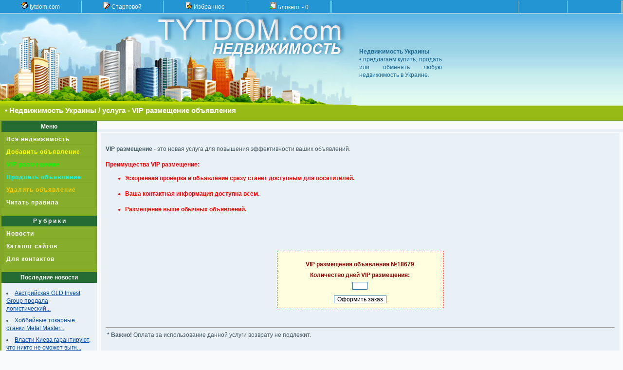

--- FILE ---
content_type: text/html; charset=WINDOWS-1251
request_url: https://tytdom.com/vip.php?id=18679
body_size: 5084
content:
<!DOCTYPE html PUBLIC "-//W3C//DTD XHTML 1.0 Transitional//EN" "http://www.w3.org/TR/xhtml1/DTD/xhtml1-transitional.dtd">
<html xmlns="http://www.w3.org/1999/xhtml" />
<head>
<title>Недвижимость Украины /  услуга - VIP размещение объявления</title>
<meta http-equiv="Content-Type" content="text/html; charset=windows-1251"/>
<meta name='yandex-verification' content='765e34ed5474f3d3' />
<meta name="verify-v1" content="/1C09yBCMyrE19CfBVqdgIT9mEKJpQiEm4uluoupmZ8=" />
<meta name="description" content="Недвижимость Украины, продажа и аренда"/>
<meta name="keywords" content=""/>
<link rel="stylesheet" type="text/css" href="https://tytdom.com/template/main.css"/>
<link rel="shortcut icon" href="https://tytdom.com/favicon.ico" type="image/ico" >
<script type="text/javascript" src="https://tytdom.com/lib/JsHttpRequest/JsHttpRequest.js"></script>
<script type="text/javascript" src="https://tytdom.com/js/i.js" ></script>
</head>
<body>
<noindex>
<table align="center" width="100%" height="100%" border="0" cellspacing="0" cellpadding="0" >
<tr><td valign="top">
<table cellspacing="0" cellpadding="0" width="100%" class="h_link">
<tr align="center">
<td><a href="http://tytdom.com/" ><img src="/images/home.gif" border="0" alt=""/>&nbsp;tytdom.com</a></td>
<td><a href="" onclick="this.style.behavior= 'url(#default#homepage)'; this.setHomePage('http://tytdom.com/');" ><img src="/images/start.gif" border="0"/>&nbsp;Стартовой</a></td>
<td><a href="" rel="sidebar" onclick="window.external.AddFavorite('http://tytdom.com/', 'Недвижимость Украины');void(0);" title="Недвижимость Украины"><img src="/images/fav.gif" border="0" />&nbsp;Избранное</a></td>
<td><a href="https://tytdom.com/notepad.html"><img src="/images/add_notepad.gif" border="0" alt=""/>&nbsp;Блокнот&nbsp;-&nbsp;<span id="sn">0</span></a>
<!--<a style="width:70px;" href="http://tytdom.com/" ><img src="/images/rss.gif" border="0" alt=""/>&nbsp;RSS</a>--></td>
<td><!--<a style="width:90px;" href="http://tytdom.com/" ><img src="/images/mail.gif" border="0" alt=""/>&nbsp;Подписка</a>--></td>
<td width="30%">&nbsp;</td>
<td width="100"><!--<a href="http://tytdom.com/user/register.html" >Регистрация</a>--></td>
<td width="110"><!--<a href="http://tytdom.com/" >Забыли&nbsp;пароль?</a>--></td>
<td><!--<a style="width:50px;text-decoration:underline;font-weight:bold" href="http://tytdom.com/" >Войти</a>--></td>
<!--<td align="right">
<form action="http://www.google.com.ua/cse" id="cse-search-box" target="_blank">
  <div>
    <input type="hidden" name="cx" value="partner-pub-5518773483180720:5g1jrz-o3c3" />
    <input type="hidden" name="ie" value="windows-1251" />
    <input type="text" name="q" size="30" />
    <input type="submit" name="sa" value="&#x041f;&#x043e;&#x0438;&#x0441;&#x043a;" />
  </div>
</form>
<script type="text/javascript" src="http://www.google.com/coop/cse/brand?form=cse-search-box&amp;lang=ru"></script>
 <form action="/search.php"><input name="search" type="text" size="40" maxlength="64" value=''>&nbsp;&nbsp;<input type="submit" value="  Найти  ">&nbsp;</form> 
</td>-->
</tr></table>
</noindex>
<table width="100%" border="0" cellspacing="0" cellpadding="0" >
<td class="logo">&nbsp;</td>
<td class="logo_fon">&nbsp;<div align="center" class="logotxt"><strong>Недвижимость Украины</strong><br>&#8226; предлагаем купить, продать или обменять любую недвижимость в Украине.</div></td>
</tr>
</table>
<table width="100%" border=0 cellspacing="0" cellpadding="0">
<tr><td bgcolor="#96bb15" class="path" colspan="2"><span class="a_path">&#8226;&nbsp;<a class="a_path" href="/">Недвижимость Украины</a> / <h1 class="a_path"> услуга - VIP размещение объявления</h1></span></td></tr>
<tr><td width="196" class="menu" valign="top" >
<!-- menu-->
<table width="196" border="0" cellspacing="0" cellpadding="0">
<tr><td bgcolor="#eaf1f6" align="center">
<noindex><script type="text/javascript"><!--
google_ad_client = "pub-5518773483180720";
//160x600, создано 28.12.07
google_ad_slot = "7100226150";
google_ad_width = 160;
google_ad_height = 600;
//--></script>
<script type="text/javascript"
src="http://pagead2.googlesyndication.com/pagead/show_ads.js">
</script></noindex>
</td></tr></table>

<table width="196" border="0" cellspacing="0" cellpadding="0">
<tr><td  class="rubrika" width="100%" colspan=2>Меню</td></tr>
<tr><td>
<div id="Navigation">
<ul>
<li><a href="http://tytdom.com/" title="Вся недвижимость Украины">Вся недвижимость</a></li>
<li><a href="http://tytdom.com/post.html" style="color:#FFFF00" onclick="this.href='/add.html'" title="Публикация объявлений о недвижимости">Добавить объявление</a></li>
<li><a href="http://tytdom.com/vip.html" style="color:#00FF00" title="Заказать VIP размещение">VIP размещение</a></li>
<li><a href="http://tytdom.com/up.html" style="color:#00FFFF" title="Продлить объявление и поднять вверх">Продлить объявление</a></li>
<li><a href="http://tytdom.com/delete.html" style="color:#FFCC00" title="Удалить объявлений">Удалить объявление</a></li>
<li><a href="http://tytdom.com/help.html" title="Правила подачи объявлений">Читать правила</a></li>
<li style="background-color:#87ae2b">&nbsp;</li>
<li class="rubrika">Р у б р и к и</li>
<li><a href="http://tytdom.com/news/" title="Новости недвижимости">Новости</a></li>
<li><a href="http://tytdom.com/realty_sites/index.html" title="Каталог сайтов недвижимости">Каталог сайтов</a></li>
<li><a href="http://tytdom.com/contacts.html" title="Контакты">Для контактов</a></li>
<li style="background-color:#87ae2b">&nbsp;</li>
</ul></div>
<table width="100%" border="0" cellspacing="0" cellpadding="0"><tr><td class="rubrika" >Последние новости</td></tr><tr><td id="list1" align="left" valign="top" ><div id="lmenu"><li><a href="/news/97.html" title="Австрийская GLD Invest Group продала логистический комплекс в Киевской области за EUR35 млн">Австрийская GLD Invest Group продала логистический...</a><br /></li><li><a href="/news/96.html" title="Хоббийные токарные станки Metal Master">Хоббийные токарные станки Metal Master...</a><br /></li><li><a href="/news/95.html" title="Власти Киева гарантируют, что никто не сможет выгнать из занимаемого помещения библиотеку им.Л. ...">Власти Киева гарантируют, что никто не сможет выгн...</a><br /></li><li><a href="/news/94.html" title="Введение налога на недвижимость возможно только после создания единого госреестра недвижимости ...">Введение налога на недвижимость возможно только по...</a><br /></li><li><a href="/news/93.html" title="Группа DeVision построит коттеджный городок на 410 га в Конче-Заспе">Группа DeVision построит коттеджный городок на 410...</a><br /></li></div></td></tr></table></td></tr>
</table>
<!-- end menu-->
</td><td valign="top" width="100%">
<!-- center-->
<table width="100%" border="0" cellspacing="0" cellpadding="0" >
<tr><td  colspan="2" align="center">
<script type="text/javascript"><!--
google_ad_client = "ca-pub-5518773483180720";
/* tytdom_center */
google_ad_slot = "8385833844";
google_ad_width = 728;
google_ad_height = 90;
//-->
</script>
<script type="text/javascript"
src="http://pagead2.googlesyndication.com/pagead/show_ads.js">
</script><br>
 <table width="100%" border="0" cellspacing="0" cellpadding="0" bgcolor="eaf1f6" >
   <tr><td valign="top"></td><td width="1" valign="top" style="padding:3px;"></td></tr></table> 
</td></tr>
<tr><td valign="top">
<table width="99%" align="center">
<tr>
<td id=list1><br>
<strong>VIP размещение</strong> - это новая услуга для повышения эффективности ваших объявлений.<br><BR>
<strong><span style="color:#FF0000">Преимущества VIP размещение:</span><BR>
<UL style="color:#FF0000">
<LI>Ускоренная проверка и объявление сразу станет доступным для посетителей.</LI><br />
<LI>Ваша контактная информация доступна всем.</LI><br />
<LI>Размещение выше обычных объявлений.</LI><br />
</UL></strong><br>
<script type="text/javascript">
function subVip(fm){
if (!isFinite(fm.day.value) || (fm.day.value > 357) || (fm.day.value < 1) ) { fm.day.value=""; alert("Укажите  количество дней от 3 до 356 VIP размещения!"); return false;}
ckVip(fm);
if (!isFinite(fm.ik_payment_amount.value)) { alert("Error 1"); return false;}

}

function ckVip(fm){
var sum;
var freeDay = 0;
if (isFinite(fm.day.value) || (fm.day.value > 357) || (fm.day.value < 1) ) {
	sum = (fm.day.value * 5); //Math.round(i);

	freeDay = Math.round((sum / 180)*5);	
	if (freeDay > 0) freeDay = " + " + freeDay + " бесплатно!"; else freeDay ="";

	document.getElementById("freeDay").innerHTML = freeDay;
	fm.ik_payment_amount.value = sum / 100;
	document.getElementById("info").innerHTML = "Стоимость VIP размещения<br> на указанное количество дней эквивалентно " + fm.ik_payment_amount.value +" у.е!";
	}
}

//]]>
</script>
<table width="352" border="0" align="center" cellpadding="2" cellspacing="0"> 
<tr><td align="center"><br>
<div class="hide">
<br>
<form onsubmit="return subVip(this);" name="payment" action="https://interkassa.com/lib/payment.php" method="post" enctype="application/x-www-form-urlencoded" accept-charset="cp1251">
<strong><div>VIP размещения объявления №18679</div>
<div>Количество дней VIP размещения:</div><div></strong><input name="day" type="text" size="3" maxlength="3" onChange="ckVip(this.form)" onKeyUp="ckVip(this.form)" />
<div id="freeDay" style="color:red;"></div>
</div><div><input type="submit" name="process" value="&nbsp; Оформить заказ &nbsp;"/></div><div id="info"></div>

<input type="hidden" name="ik_shop_id" value="409C9E51-9368-752A-2091-F8A1D68FE757">
<input type="hidden" name="ik_payment_amount" value="">
<input type="hidden" name="ik_payment_id" value="18679">
<input type="hidden" name="ik_payment_desc" value="VIP размещения объявления №18679">
</form>

</form></div>
<br>
</div>
</td></tr> 
</table>
<hr>
&nbsp;<strong>* Важно!</strong> Оплата за использование данной услуги возврату не подлежит.

<br><br><br><b>Так будет выглядеть Ваше "VIP объявление"</b>:<br><br>
<table  id=list_border align="center" width="99%" cellspacing=0 cellpadding=0><tr"><td colspan=2 width="100%"><table class="vip" width="99%" cellspacing=4 cellpadding=4><tr><td colspan="2">
<div class=n>№&nbsp;18679</div><div id="n18679" class="nntp"><a id="uadd" class="userbut" onclick="ntp(18679,1);return false;" href="javascript:void(0);">Добавить в блокнот</a></div><div><a title="Пожаловаться на это объявление" class="userbut" id="upol" onclick="return report(18679);" href="javascript:void(0);">Пожаловаться</a></div>
</td></tr>
<tr><td width="90%"><div class="ntitle"><a href="https://tytdom.com/sdayu_nedvizhimost/kvartiru/18679.html">вокзал жд, Карла Маркса</a></div><br><a class="efect"  href='javascript:void(0);' onclick="show_img('https://tytdom.com/images/normal/18679.jpg',396,264,'вокзал жд, Карла Маркса','https://tytdom.com/'); return false " ><img src="/images/small/18679.jpg" alt="вокзал жд, Карла Маркса" title="вокзал жд, Карла Маркса" align=left></a>ПОСУТОЧНО, почасово 2-х ком.квартира на углу проспекта им. «Карла Маркса» и ул. «Боброва». В районе ж/д вокзала и автовокзала. Удаленность от ж/д вокзала – 200 м, от автовокзала – 200 м. В квартире: спутниковое ТВ, LCD-телевизор, DVD, СВЧ, кондиционер, стиральная машина, встроенная кухня, душевая кабина, Wi-Fi, огромный угловой диван, кровать с ортопедическим матрасом. Рядом остановки транспорта, ж/д и автовокзал (200 м), рынки «Озерка», «Славянский», станция метро, автостоянка, супермаркеты. Окна выходят во двор. Тишина! Ремонт 2016 года. Все новое! Цена /сут. Почасово /час. Предоставляем отч ...
<script type="text/javascript" src="//yandex.st/share/share.js" charset="utf-8"></script>
<div class="yashare-auto-init" data-yashareL10n="ru" data-yashareType="button" data-yashareQuickServices="yaru,vkontakte,facebook,twitter,odnoklassniki,moimir,lj,moikrug"></div> 
<br><noindex><a rel="nofollow" class="podr" href="https://tytdom.com/sdayu_nedvizhimost/kvartiru/18679.html" title="Подробней - вокзал жд, Карла Маркса">Подробней</a></noindex></td><td align=right valign="top"><div><strong style="color:#FF0000;font-size:16px;">550&nbsp;грн.</strong></div><br><div class=title><a href="/dnepropetrovskaya_oblast">Днепропетровская область</a></div>
<div class=title><b>Днепр</b></div>
<div id=light><small>30.05.2022</small></div>
</td></tr><tr><td style="border-top: solid 0px;"><a href="/sdayu_nedvizhimost/" id=light>Сдаю недвижимость</a>  /  <a href="/sdayu_nedvizhimost/kvartiru/" id=light>Квартиру</a>  </td><td NOWRAP align=right style="vertical-align:bottom;border-top: solid 0px;">&nbsp;</td></tr></table></td></tr></table><br></td></tr></table></td></tr></table>

<!-- end center-->
</tr>
</table>

</td>
</tr>
<tr>
<td valign=bottom>

<table width="100%" border="0" cellspacing="0"  cellpadding="0" style="border-top: 5px solid #81A628;">
<tr>
<td class="down" width="150" >
<div style="font-size:11px;font-weight:bold;">2007 &copy; <a style="font-size:11px;" href="http://webinteger.ru/" title="Разработка сайта на php, помощь в создании сайта" >WEBInTeGeR&nbsp;Studio</a>
</div>
0.0049</td><td width="516" class=down >
<small>
<b>Администрация сайта предупреждает</b>,<br>что она не несет отвественности за содержание объявлений на сайте!
</small>

</td><td width="549" align="right" class=down>&nbsp;
</td>
</tr>
<tr><td colspan="3" align="center" style="background-color:#96bb15;">
<div class="sp">
</body>
</html>

--- FILE ---
content_type: text/css
request_url: https://tytdom.com/template/main.css
body_size: 3034
content:
*{font-family: Arial, Helvetica, sans-serif;font-size: 12px;}
.h_link {
	padding:1px;
	vertical-align: middle;
	text-align: left;
	background-color: #2295D2;
	border-bottom-width: 1px;
	border-bottom-style: solid;
	border-bottom-color: #a7d8e9;
	color: #FFFFFF;
}
.h_link td{
 border-right-width: 1px;
	border-right-style: solid;
	border-right-color: #a7d8e9;}
.h_link input{
	line-height: 10px;
	margin:0px;
	padding:1px;
}
.h_link a:link, .h_link a:active, .h_link a:visited{
	color: #FFFFFF;
	text-decoration:none;
	display:block;
	padding:3px;
	width: 96%;
}
.h_link a:hover{
	color: #a7d8e9;
	background-color:#218EC9;
}	
.logo {
	background-color: #eaf1f6;
	background-image: url(../template/logo.jpg);
	background-repeat: no-repeat;
	background-position: left top;
	height: 189px;
	width: 738px;}
.logo_fon{
	background-color: #eaf1f6;
	background-image: url(../template/fon_logo.jpg);
	background-repeat: repeat-x;
	background-position: left top;}

.hvip {
	font-weight: bolder;
	color: #FFFFFF;
	background-color:#db4300;
}
#kakvip {padding-bottom:3px;}
#kakvip a{text-decoration:none;color:#d20000;}
#kakvip a:hover{text-decoration:underline;}

select,textarea,input{
	border : 1px solid #2e71a8;
	background-color: #FFFFFF;
	font-size: 12px;
	padding: 2px;}

.path{
	padding-left: 10px;
	padding-right: 10px;
	padding-top: 1px;
	padding-bottom: 10px;
	border-bottom-width: 3px;
	border-bottom-style: solid;
	border-bottom-color: #81A628;
	}

.a_path,.a_path:link, .a_path:visited, .a_path:active{
	font-size: 15px;
	line-height: 18px;
	font-weight: bold;
	color: #FFFFFF;
	text-decoration: none;
	}
	
.a_path:hover{
	color: #CCFF66;
text-decoration: none;
}	
			

.hint{
vertical-align: top;
background-color: #ffffcc;
padding-left: 10px;
padding-right: 10px;
padding-top: 9px;
padding-bottom: 11px;
}


.index_city{
	vertical-align: top;
	padding-left: 10px;
	padding-right: 10px;
	font-size: 16px;
	line-height: 21px;
}

.index{
vertical-align: top;
padding-left: 10px;
padding-right: 10px;
}


small {
font: 10px/12px "Verdana", "Arial";
text-decoration: none;
}

.marker{color: #000099;background-color:#96bb15;}
#coment {color:#A7A7A7;font-size:9px;}
form{margin: 0px;padding: 0px;}

.error{
padding-left: 10px;
padding-right: 10px;
padding-top: 9px;
padding-bottom: 11px;
background-color: #ffbbbb;
color: #000000;
}

#error{color:#FF0000;}

#form{
vertical-align: top;
background-color: #eaf1f6;
padding-left: 10px;
padding-right: 10px;
padding-top: 9px;
padding-bottom: 11px;
}

.form1{
vertical-align: top;
background-color: #eaf1f6;
padding-left: 10px;
padding-right: 10px;
padding-top: 9px;
padding-bottom: 11px;
}

.form_head{
vertical-align: top;
background-color: #246c33;
padding-left: 10px;
padding-right: 10px;
padding-top: 3px;
padding-bottom: 3px;
color: #ffffff; font: bold 11px/15px  "Tahoma", "Arial";
}


h1{
	display: inline;
	margin:0px;
	padding:0px;
	font-size: 16px;
	line-height: 20px;
	font-weight: bold;
}

.subtitle{
padding-bottom: 10px;
font: bold 17px/18px  "Tahoma", "Arial";
}


.down{
border-top: 5px solid #81A628;
padding-left: 10px;
padding-right: 10px;
padding-top: 10px;
padding-bottom: 14px;
background-color: #96bb15;
}

.title{
padding-bottom: 3px;
font: bold 13px/16px "Tahoma", "Arial" ;
}

.ntitle{padding: 20px 0px 0px 15px;font-weight: bold;}
.nntp{float:left;width:155px;}
.userbut{font-size:12px;}
.userbut:hover{text-decoration:none}
.n{
	float: left;
	margin-right: 10px;
	padding-right: 3px;
	padding-left: 3px;
	background-color: #FFFFFF;
	border: 1px solid #7BB6D2;
	padding-top: 1px;
}
.userbut{
	background-repeat: no-repeat;
	background-position: left center;
	height:17px;
	padding-left:19px;
	margin-left:15px;
	display:block;
	float:left;
}
#udel{background-image: url(/images/del_notepad.gif);}
#uadd{background-image: url(/images/add_notepad.gif);}
#uvip{background-image: url(/images/vip.gif);}
#uup{background-image: url(/images/up.png);}
#upol{background-image: url(/images/police.png);}

.category_title{
	background-color: #ecf1f0;
	padding-bottom:3px;
	font-size: 13px;
	line-height: 20px;
	text-indent: 15px;
	border-bottom-width: 1px;
	border-bottom-style: solid;
	border-bottom-color: #4095bc;
	padding-top: 3px;
	font-weight: bold;
}

.subcategory_sel{
background-color: #ecf1f0;
}

.block_title{
background-color: #e0e0e0;
padding-left: 10px;
padding-right: 10px;
padding-top: 3px;
padding-bottom: 2px;
font: bold 13px/16px "Tahoma", "Arial" ;
}

td.menu{
	text-align: left;
	color:#445964;
	font: bold 11px/15px  "Tahoma", "Arial";
	border-left-width: 3px;
	border-left-style: solid;
	border-left-color: #81A628;
}

#block{
vertical-align: top;
border: 1px solid #e0e0e0;
padding-left: 9px;
padding-right: 9px;
padding-top: 8px;
padding-bottom: 10px;
}

#slist{
vertical-align: top;
border-bottom: 1px solid #ffffff;
border-right: 1px solid #ffffff;
background-color: #eaeaea;
padding-left: 5px;
padding-right: 5px;
padding-top: 2px;
padding-bottom: 1px;
}

#slist_head{
color: #ffffff;
vertical-align: top;
border-bottom: 1px solid #ffffff;
border-right: 1px solid #ffffff;
background-color: #bbbbbb;
padding-left: 5px;
padding-right: 5px;
padding-top: 2px;
padding-bottom: 1px;
font-weight:bold;
}



#list1{
vertical-align: top;
background-color: #eaf1f6;
padding-left: 10px;
padding-right: 10px;
padding-top: 9px;
padding-bottom: 11px;
}

#list2{
vertical-align: top;
padding-left: 10px;
padding-right: 10px;
padding-top: 9px;
padding-bottom: 11px;
}

.left{
vertical-align: top;
padding-left: 0px;
padding-right: 0px;
padding-top: 16px;
padding-bottom: 16px;
}

.center{
vertical-align: top;
padding-left: 0px;
padding-right: 0px;
padding-top: 16px;
padding-bottom: 16px;
}

.right{
vertical-align: top;
padding-left: 0px;
padding-right: 0px;
padding-top: 16px;
padding-bottom: 16px;
}




td{
color: #445964; font: 12px/16px "Arial" ;
}

#lmenu li{
	padding-top: 4px;
	padding-bottom: 4px;
}
body{
	margin: 0px;
	padding: 0px;
	color: #1E5929;
	background-color: #F7F9FB;
	font-family: Arial;
	font-size: 12px;
	line-height: 16px;
}

#black{
	color:#445964;
	text-decoration: none;
}

#black:hover{
	color:#000066;
	text-decoration: none;
}

#light{color:#a6b0b5;}
#red{color:#ff0000;}


span.sel{border-bottom:2px solid #1b5d28;}
a.sel{color: #1b5d28; text-decoration: none;}
a.sel:hover{color:#1b5d28; text-decoration:none;}


#menu{color:#445964; font: bold 11px/15px  "Tahoma", "Arial";}

.rubrika{
	background-color: #246C33;
	font-weight: bold;
	color: #FFFFFF;
	padding: 3px;
	text-align: center;
}
.viprubrika{
	background-color: #D20000;
	font-weight: bold;
	color: #FFFFFF;
	padding: 3px;
	text-align: center;
}

a, a:link, a:visited, a:active {color: #0048AA;}
a:hover{color: #0044ff; text-decoration: underline;}

#Navigation {
	padding: 0px;
	margin-top: 0px;
	margin-right: 0px;
	margin-bottom: 0px;
	margin-left: 0px;
	width: 196px;
	text-align: left;
}
#Navigation ul {
	list-style: none;
	margin: 0px;
	padding: 0px;
}
#Navigation li {display: block;}
#Navigation ul li a  {
	color: #FFFFFF;
	display: block;
	text-decoration: none;
	font-size: 12px;
	background-color: #87AE2B;
	border-left-width: 5px;
	border-left-style: solid;
	border-left-color: #81A628;
	height: 15px;
	padding-top: 5px;
	padding-bottom: 5px;
	padding-left: 5px;
	margin: 0px;
	border-right-width: 5px;
	border-right-style: solid;
	border-right-color: #81A628;
	padding-right: 10px;
	border-bottom-width: 1px;
	border-bottom-style: solid;
	border-bottom-color: #81A628;
	background-repeat: no-repeat;
	background-position: left;
	font-weight: bold;
	line-height: 20px;
	letter-spacing: 1px;
}

#Navigation ul li a:hover,  #Navigation ul li  a.current {
	background-color: #A8D246;
	border-right-width: 5px;
	border-right-style: solid;
	border-right-color: #FFFFFF;
	border-left-width: 5px;
	border-left-style: solid;
	border-left-color: #246c33;
	color: #236931;
	line-height: 20px;
}

.err_el{border: 1px dashed #FF0000;}

td.text{
	padding: 5px;
	text-indent: 10px;
	text-align: justify;}
	
.bg a{text-decoration: none;}
.vip{
	margin:4px;
	border: 2px dashed #ff0000;
	background-color:#fff4e8;
}

.hide{
	background-color: #ffffe0;
	border: 1px dashed #D50000;
	text-align: center;
	width: 340px;
	vertical-align: middle;
	margin: 15px;
	font-family: Verdana, Arial;
	font-size: 12px;
}
.hide strong{color: #930000;}
.hide div {padding-top:3px;padding-bottom:3px;}
.hide .small{font-size:10px;}
.hide input{margin:1;padding:0;}
.pg{text-decoration: none;font-size:16px}
.pg:hover{text-decoration: underline;}
#big{font-size: 16px;font-weight: bold;font-family: Arial, Helvetica, sans-serif;}

.podr{
	padding-right: 12px;
	background: url(../template/n_p.gif) 100% 5px no-repeat;
	font: normal 7.5pt Tahoma;
	margin-top: 8px;
	margin-bottom: 20px;
}

.strb{
	background-image: url(../images/rub.gif);
	background-repeat: no-repeat;
	background-position: left top;
	padding-left: 19px;
	line-height: 22px;
}
.tbinf{text-align:right;width:75px;}
.strb select{margin-top:3px;}
.sp {font-size:9px;color:#666666;text-align:center;vertical-align: bottom;width:99%;}
.sp a{font-size:9px;color:#666666;}
.sp img {
opacity:0.20;
-moz-opacity:0.10;
filter:progid:DXImageTransform.Microsoft.Alpha(opacity=20);
-khtml-opacity: 0.20;
background-color:#f3f1e9;
}
.seo li {display:inline; float:left;}
.seo h2{
color:#445964;
padding:4px 4px;
display:block;
}
.seo h3{
color:#225588;
padding:18px 4px;
display:block;
}

.seo strong{
color:#246C33;
padding:2px 4px;
display:block;
}
.seo em{
color:#246C33;
padding:7px 4px;
}

.seo #f1{font-size:15px;}
.seo #f2{font-size:14px;}
.seo #f3{font-size:13px;}
.seo #f4{font-size:12px;}
.seo #f5{font-size:11px;}
.seo #f6{font-size:10px;}
.seo #f7{font-size:9px;}

a.efect img{
border: 1px solid #000000;
margin: 10px;
padding: 1px;
opacity: 1.0;
}
a.efect:hover img{
	opacity: 0.8;
}
.logotxt{width:170px;display:block;text-align:justify;color:#1A6995}


--- FILE ---
content_type: application/javascript; charset=WINDOWS-1251
request_url: https://tytdom.com/js/i.js
body_size: 947
content:
function show_img(img,iwidth,iheight,title,host){
   var a,b,url;
   vidWindowWidth=iwidth+17;
   vidWindowHeight=iheight+2;
   a=(screen.height-vidWindowHeight)/5;
   b=(screen.width-vidWindowWidth)/2;
   features="top="+a+",left="+b+",width="+vidWindowWidth+",height="+vidWindowHeight+",toolbar=no,menubar=no,location=no,directories=no,scrollbars=yes,resizable=yes";;
   url=host+"i.php?img="+img+"&h="+iheight+"&w="+iwidth+"&title="+title;
   window.open(url,'',features,true);
}

function setmail(s2,s1,subj){document.write('<a class="mail" target="_blank" href="mai'+'lto:'+s1+'@'+s2+'?sub'+'ject='+subj+'">'+s1+"@"+s2+'</a>');}

function send_info(url,indata){
var r = new JsHttpRequest();
r.onreadystatechange=function(){if(r.readyState==4){if(r.responseJS['alert']) alert(r.responseJS['alert']);}}
r.open(null,url,true); r.send({data:indata});
return false;
}


function report(id){
var x = confirm('Вы уверены что это объявление некорректное или не соответствует действительности?');
if(x){ var body = prompt('Уточните, пожалуйста, что именно не так с этим объявлением?');
		if (!body || body==undefined || body==false || body=='null'){} else {
			if (body.length<5){alert('Без подробного комментария мы не можем принять жалобу');
			} else { send_info('http://'+document.domain+'/lib/police.php?id='+id,body)
			
			
			var url = 'http://'+document.domain+'/ru/sys/report_ad/ad_id/'+ad_id+'/body/'+xenc(body);
				$.get(url, function(data) { alert("Ваша жалоба принята, спасибо!"); });
			}
		}
	}
	return false;
}
